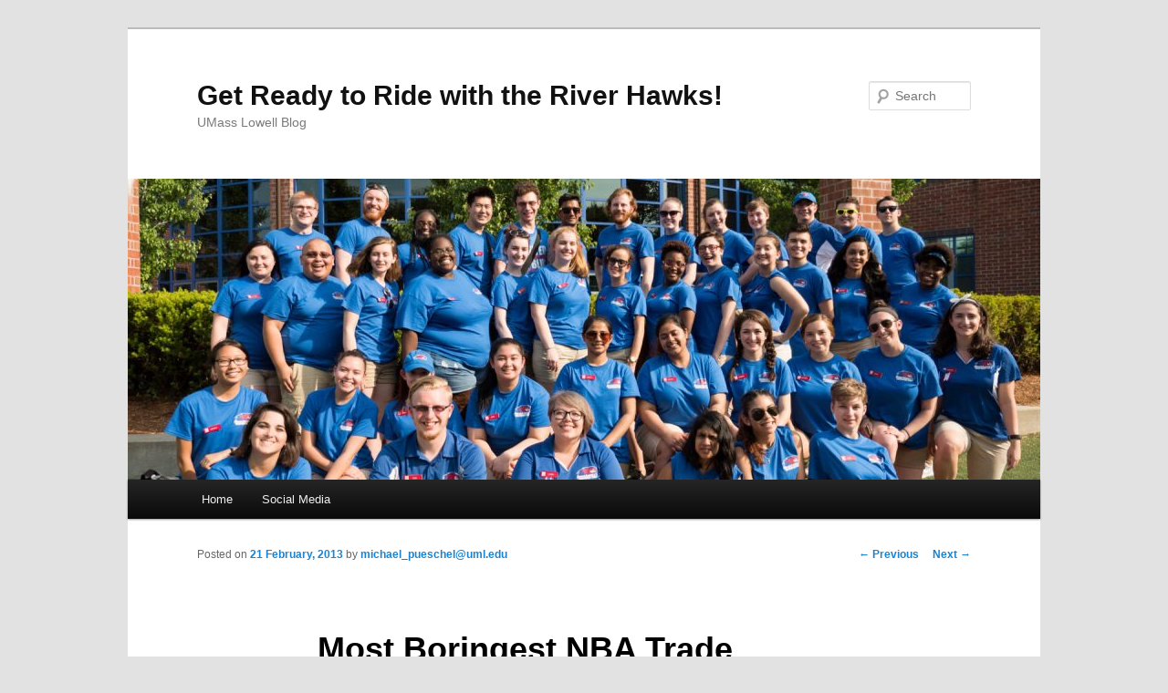

--- FILE ---
content_type: text/html; charset=UTF-8
request_url: https://blogs.uml.edu/orientation-ambassadors/2013/02/21/most-boringest-nba-trade-deadline-ever/
body_size: 23127
content:
<!DOCTYPE html>
<!--[if IE 6]>
<html id="ie6" lang="en-US" prefix="og: http://ogp.me/ns#">
<![endif]-->
<!--[if IE 7]>
<html id="ie7" lang="en-US" prefix="og: http://ogp.me/ns#">
<![endif]-->
<!--[if IE 8]>
<html id="ie8" lang="en-US" prefix="og: http://ogp.me/ns#">
<![endif]-->
<!--[if !(IE 6) & !(IE 7) & !(IE 8)]><!-->
<html lang="en-US" prefix="og: http://ogp.me/ns#">
<!--<![endif]-->
<head>
<meta charset="UTF-8" />
<meta name="viewport" content="width=device-width" />
<title>
Most Boringest NBA Trade Deadline EVER! - Get Ready to Ride with the River Hawks!Get Ready to Ride with the River Hawks!	</title>
<link rel="profile" href="https://gmpg.org/xfn/11" />
<link rel="stylesheet" type="text/css" media="all" href="https://blogs.uml.edu/orientation-ambassadors/wp-content/themes/twentyeleven/style.css" />
<link rel="pingback" href="https://blogs.uml.edu/orientation-ambassadors/xmlrpc.php" />
<!--[if lt IE 9]>
<script src="https://blogs.uml.edu/orientation-ambassadors/wp-content/themes/twentyeleven/js/html5.js" type="text/javascript"></script>
<![endif]-->
<meta name='robots' content='max-image-preview:large' />

<!-- This site is optimized with the Yoast SEO plugin v10.0.1 - https://yoast.com/wordpress/plugins/seo/ -->
<link rel="canonical" href="https://blogs.uml.edu/orientation-ambassadors/2013/02/21/most-boringest-nba-trade-deadline-ever/" />
<meta property="og:locale" content="en_US" />
<meta property="og:type" content="article" />
<meta property="og:title" content="Most Boringest NBA Trade Deadline EVER! - Get Ready to Ride with the River Hawks!" />
<meta property="og:description" content="This is how I feel: Today at 3PM the NBA trade deadline ended.&nbsp; THE CELTICS COULD HAVE MADE SOME REALLY BIG MOVES THIS YEAR. Instead, they chose to do hardly anything. The Celtics have held onto Paul Pierce, KG, and &hellip; Continue reading &rarr;" />
<meta property="og:url" content="https://blogs.uml.edu/orientation-ambassadors/2013/02/21/most-boringest-nba-trade-deadline-ever/" />
<meta property="og:site_name" content="Get Ready to Ride with the River Hawks!" />
<meta property="article:section" content="Uncategorized" />
<meta property="article:published_time" content="2013-02-21T21:09:00-05:00" />
<meta property="og:image" content="https://www.dontpaniconline.com/media/magazine/604x/img-142891-1353948620.jpg" />
<meta name="twitter:card" content="summary_large_image" />
<meta name="twitter:description" content="This is how I feel: Today at 3PM the NBA trade deadline ended.&nbsp; THE CELTICS COULD HAVE MADE SOME REALLY BIG MOVES THIS YEAR. Instead, they chose to do hardly anything. The Celtics have held onto Paul Pierce, KG, and &hellip; Continue reading &rarr;" />
<meta name="twitter:title" content="Most Boringest NBA Trade Deadline EVER! - Get Ready to Ride with the River Hawks!" />
<meta name="twitter:image" content="http://www.dontpaniconline.com/media/magazine/604x/img-142891-1353948620.jpg" />
<!-- / Yoast SEO plugin. -->

<link rel='dns-prefetch' href='//s.w.org' />
<script type="text/javascript">
window._wpemojiSettings = {"baseUrl":"https:\/\/s.w.org\/images\/core\/emoji\/13.1.0\/72x72\/","ext":".png","svgUrl":"https:\/\/s.w.org\/images\/core\/emoji\/13.1.0\/svg\/","svgExt":".svg","source":{"concatemoji":"https:\/\/blogs.uml.edu\/orientation-ambassadors\/wp-includes\/js\/wp-emoji-release.min.js?ver=5.9.12"}};
/*! This file is auto-generated */
!function(e,a,t){var n,r,o,i=a.createElement("canvas"),p=i.getContext&&i.getContext("2d");function s(e,t){var a=String.fromCharCode;p.clearRect(0,0,i.width,i.height),p.fillText(a.apply(this,e),0,0);e=i.toDataURL();return p.clearRect(0,0,i.width,i.height),p.fillText(a.apply(this,t),0,0),e===i.toDataURL()}function c(e){var t=a.createElement("script");t.src=e,t.defer=t.type="text/javascript",a.getElementsByTagName("head")[0].appendChild(t)}for(o=Array("flag","emoji"),t.supports={everything:!0,everythingExceptFlag:!0},r=0;r<o.length;r++)t.supports[o[r]]=function(e){if(!p||!p.fillText)return!1;switch(p.textBaseline="top",p.font="600 32px Arial",e){case"flag":return s([127987,65039,8205,9895,65039],[127987,65039,8203,9895,65039])?!1:!s([55356,56826,55356,56819],[55356,56826,8203,55356,56819])&&!s([55356,57332,56128,56423,56128,56418,56128,56421,56128,56430,56128,56423,56128,56447],[55356,57332,8203,56128,56423,8203,56128,56418,8203,56128,56421,8203,56128,56430,8203,56128,56423,8203,56128,56447]);case"emoji":return!s([10084,65039,8205,55357,56613],[10084,65039,8203,55357,56613])}return!1}(o[r]),t.supports.everything=t.supports.everything&&t.supports[o[r]],"flag"!==o[r]&&(t.supports.everythingExceptFlag=t.supports.everythingExceptFlag&&t.supports[o[r]]);t.supports.everythingExceptFlag=t.supports.everythingExceptFlag&&!t.supports.flag,t.DOMReady=!1,t.readyCallback=function(){t.DOMReady=!0},t.supports.everything||(n=function(){t.readyCallback()},a.addEventListener?(a.addEventListener("DOMContentLoaded",n,!1),e.addEventListener("load",n,!1)):(e.attachEvent("onload",n),a.attachEvent("onreadystatechange",function(){"complete"===a.readyState&&t.readyCallback()})),(n=t.source||{}).concatemoji?c(n.concatemoji):n.wpemoji&&n.twemoji&&(c(n.twemoji),c(n.wpemoji)))}(window,document,window._wpemojiSettings);
</script>
<style type="text/css">
img.wp-smiley,
img.emoji {
	display: inline !important;
	border: none !important;
	box-shadow: none !important;
	height: 1em !important;
	width: 1em !important;
	margin: 0 0.07em !important;
	vertical-align: -0.1em !important;
	background: none !important;
	padding: 0 !important;
}
</style>
	<link rel='stylesheet' id='sbi_styles-css'  href='https://blogs.uml.edu/orientation-ambassadors/wp-content/plugins/instagram-feed/css/sbi-styles.min.css?ver=6.3.1' type='text/css' media='all' />
<link rel='stylesheet' id='wp-block-library-css'  href='https://blogs.uml.edu/orientation-ambassadors/wp-includes/css/dist/block-library/style.min.css?ver=5.9.12' type='text/css' media='all' />
<style id='powerpress-player-block-style-inline-css' type='text/css'>


</style>
<style id='global-styles-inline-css' type='text/css'>
body{--wp--preset--color--black: #000000;--wp--preset--color--cyan-bluish-gray: #abb8c3;--wp--preset--color--white: #ffffff;--wp--preset--color--pale-pink: #f78da7;--wp--preset--color--vivid-red: #cf2e2e;--wp--preset--color--luminous-vivid-orange: #ff6900;--wp--preset--color--luminous-vivid-amber: #fcb900;--wp--preset--color--light-green-cyan: #7bdcb5;--wp--preset--color--vivid-green-cyan: #00d084;--wp--preset--color--pale-cyan-blue: #8ed1fc;--wp--preset--color--vivid-cyan-blue: #0693e3;--wp--preset--color--vivid-purple: #9b51e0;--wp--preset--gradient--vivid-cyan-blue-to-vivid-purple: linear-gradient(135deg,rgba(6,147,227,1) 0%,rgb(155,81,224) 100%);--wp--preset--gradient--light-green-cyan-to-vivid-green-cyan: linear-gradient(135deg,rgb(122,220,180) 0%,rgb(0,208,130) 100%);--wp--preset--gradient--luminous-vivid-amber-to-luminous-vivid-orange: linear-gradient(135deg,rgba(252,185,0,1) 0%,rgba(255,105,0,1) 100%);--wp--preset--gradient--luminous-vivid-orange-to-vivid-red: linear-gradient(135deg,rgba(255,105,0,1) 0%,rgb(207,46,46) 100%);--wp--preset--gradient--very-light-gray-to-cyan-bluish-gray: linear-gradient(135deg,rgb(238,238,238) 0%,rgb(169,184,195) 100%);--wp--preset--gradient--cool-to-warm-spectrum: linear-gradient(135deg,rgb(74,234,220) 0%,rgb(151,120,209) 20%,rgb(207,42,186) 40%,rgb(238,44,130) 60%,rgb(251,105,98) 80%,rgb(254,248,76) 100%);--wp--preset--gradient--blush-light-purple: linear-gradient(135deg,rgb(255,206,236) 0%,rgb(152,150,240) 100%);--wp--preset--gradient--blush-bordeaux: linear-gradient(135deg,rgb(254,205,165) 0%,rgb(254,45,45) 50%,rgb(107,0,62) 100%);--wp--preset--gradient--luminous-dusk: linear-gradient(135deg,rgb(255,203,112) 0%,rgb(199,81,192) 50%,rgb(65,88,208) 100%);--wp--preset--gradient--pale-ocean: linear-gradient(135deg,rgb(255,245,203) 0%,rgb(182,227,212) 50%,rgb(51,167,181) 100%);--wp--preset--gradient--electric-grass: linear-gradient(135deg,rgb(202,248,128) 0%,rgb(113,206,126) 100%);--wp--preset--gradient--midnight: linear-gradient(135deg,rgb(2,3,129) 0%,rgb(40,116,252) 100%);--wp--preset--duotone--dark-grayscale: url('#wp-duotone-dark-grayscale');--wp--preset--duotone--grayscale: url('#wp-duotone-grayscale');--wp--preset--duotone--purple-yellow: url('#wp-duotone-purple-yellow');--wp--preset--duotone--blue-red: url('#wp-duotone-blue-red');--wp--preset--duotone--midnight: url('#wp-duotone-midnight');--wp--preset--duotone--magenta-yellow: url('#wp-duotone-magenta-yellow');--wp--preset--duotone--purple-green: url('#wp-duotone-purple-green');--wp--preset--duotone--blue-orange: url('#wp-duotone-blue-orange');--wp--preset--font-size--small: 13px;--wp--preset--font-size--medium: 20px;--wp--preset--font-size--large: 36px;--wp--preset--font-size--x-large: 42px;}.has-black-color{color: var(--wp--preset--color--black) !important;}.has-cyan-bluish-gray-color{color: var(--wp--preset--color--cyan-bluish-gray) !important;}.has-white-color{color: var(--wp--preset--color--white) !important;}.has-pale-pink-color{color: var(--wp--preset--color--pale-pink) !important;}.has-vivid-red-color{color: var(--wp--preset--color--vivid-red) !important;}.has-luminous-vivid-orange-color{color: var(--wp--preset--color--luminous-vivid-orange) !important;}.has-luminous-vivid-amber-color{color: var(--wp--preset--color--luminous-vivid-amber) !important;}.has-light-green-cyan-color{color: var(--wp--preset--color--light-green-cyan) !important;}.has-vivid-green-cyan-color{color: var(--wp--preset--color--vivid-green-cyan) !important;}.has-pale-cyan-blue-color{color: var(--wp--preset--color--pale-cyan-blue) !important;}.has-vivid-cyan-blue-color{color: var(--wp--preset--color--vivid-cyan-blue) !important;}.has-vivid-purple-color{color: var(--wp--preset--color--vivid-purple) !important;}.has-black-background-color{background-color: var(--wp--preset--color--black) !important;}.has-cyan-bluish-gray-background-color{background-color: var(--wp--preset--color--cyan-bluish-gray) !important;}.has-white-background-color{background-color: var(--wp--preset--color--white) !important;}.has-pale-pink-background-color{background-color: var(--wp--preset--color--pale-pink) !important;}.has-vivid-red-background-color{background-color: var(--wp--preset--color--vivid-red) !important;}.has-luminous-vivid-orange-background-color{background-color: var(--wp--preset--color--luminous-vivid-orange) !important;}.has-luminous-vivid-amber-background-color{background-color: var(--wp--preset--color--luminous-vivid-amber) !important;}.has-light-green-cyan-background-color{background-color: var(--wp--preset--color--light-green-cyan) !important;}.has-vivid-green-cyan-background-color{background-color: var(--wp--preset--color--vivid-green-cyan) !important;}.has-pale-cyan-blue-background-color{background-color: var(--wp--preset--color--pale-cyan-blue) !important;}.has-vivid-cyan-blue-background-color{background-color: var(--wp--preset--color--vivid-cyan-blue) !important;}.has-vivid-purple-background-color{background-color: var(--wp--preset--color--vivid-purple) !important;}.has-black-border-color{border-color: var(--wp--preset--color--black) !important;}.has-cyan-bluish-gray-border-color{border-color: var(--wp--preset--color--cyan-bluish-gray) !important;}.has-white-border-color{border-color: var(--wp--preset--color--white) !important;}.has-pale-pink-border-color{border-color: var(--wp--preset--color--pale-pink) !important;}.has-vivid-red-border-color{border-color: var(--wp--preset--color--vivid-red) !important;}.has-luminous-vivid-orange-border-color{border-color: var(--wp--preset--color--luminous-vivid-orange) !important;}.has-luminous-vivid-amber-border-color{border-color: var(--wp--preset--color--luminous-vivid-amber) !important;}.has-light-green-cyan-border-color{border-color: var(--wp--preset--color--light-green-cyan) !important;}.has-vivid-green-cyan-border-color{border-color: var(--wp--preset--color--vivid-green-cyan) !important;}.has-pale-cyan-blue-border-color{border-color: var(--wp--preset--color--pale-cyan-blue) !important;}.has-vivid-cyan-blue-border-color{border-color: var(--wp--preset--color--vivid-cyan-blue) !important;}.has-vivid-purple-border-color{border-color: var(--wp--preset--color--vivid-purple) !important;}.has-vivid-cyan-blue-to-vivid-purple-gradient-background{background: var(--wp--preset--gradient--vivid-cyan-blue-to-vivid-purple) !important;}.has-light-green-cyan-to-vivid-green-cyan-gradient-background{background: var(--wp--preset--gradient--light-green-cyan-to-vivid-green-cyan) !important;}.has-luminous-vivid-amber-to-luminous-vivid-orange-gradient-background{background: var(--wp--preset--gradient--luminous-vivid-amber-to-luminous-vivid-orange) !important;}.has-luminous-vivid-orange-to-vivid-red-gradient-background{background: var(--wp--preset--gradient--luminous-vivid-orange-to-vivid-red) !important;}.has-very-light-gray-to-cyan-bluish-gray-gradient-background{background: var(--wp--preset--gradient--very-light-gray-to-cyan-bluish-gray) !important;}.has-cool-to-warm-spectrum-gradient-background{background: var(--wp--preset--gradient--cool-to-warm-spectrum) !important;}.has-blush-light-purple-gradient-background{background: var(--wp--preset--gradient--blush-light-purple) !important;}.has-blush-bordeaux-gradient-background{background: var(--wp--preset--gradient--blush-bordeaux) !important;}.has-luminous-dusk-gradient-background{background: var(--wp--preset--gradient--luminous-dusk) !important;}.has-pale-ocean-gradient-background{background: var(--wp--preset--gradient--pale-ocean) !important;}.has-electric-grass-gradient-background{background: var(--wp--preset--gradient--electric-grass) !important;}.has-midnight-gradient-background{background: var(--wp--preset--gradient--midnight) !important;}.has-small-font-size{font-size: var(--wp--preset--font-size--small) !important;}.has-medium-font-size{font-size: var(--wp--preset--font-size--medium) !important;}.has-large-font-size{font-size: var(--wp--preset--font-size--large) !important;}.has-x-large-font-size{font-size: var(--wp--preset--font-size--x-large) !important;}
</style>
<link rel="https://api.w.org/" href="https://blogs.uml.edu/orientation-ambassadors/wp-json/" /><link rel="alternate" type="application/json" href="https://blogs.uml.edu/orientation-ambassadors/wp-json/wp/v2/posts/138" /><link rel="EditURI" type="application/rsd+xml" title="RSD" href="https://blogs.uml.edu/orientation-ambassadors/xmlrpc.php?rsd" />
<link rel="wlwmanifest" type="application/wlwmanifest+xml" href="https://blogs.uml.edu/orientation-ambassadors/wp-includes/wlwmanifest.xml" /> 
<meta name="generator" content="WordPress 5.9.12" />
<link rel='shortlink' href='https://blogs.uml.edu/orientation-ambassadors/?p=138' />
<link rel="alternate" type="application/json+oembed" href="https://blogs.uml.edu/orientation-ambassadors/wp-json/oembed/1.0/embed?url=https%3A%2F%2Fblogs.uml.edu%2Forientation-ambassadors%2F2013%2F02%2F21%2Fmost-boringest-nba-trade-deadline-ever%2F" />
<link rel="alternate" type="text/xml+oembed" href="https://blogs.uml.edu/orientation-ambassadors/wp-json/oembed/1.0/embed?url=https%3A%2F%2Fblogs.uml.edu%2Forientation-ambassadors%2F2013%2F02%2F21%2Fmost-boringest-nba-trade-deadline-ever%2F&#038;format=xml" />
<script type="text/javascript"><!--
function powerpress_pinw(pinw_url){window.open(pinw_url, 'PowerPressPlayer','toolbar=0,status=0,resizable=1,width=460,height=320');	return false;}
//-->
</script>
<style type="text/css">.recentcomments a{display:inline !important;padding:0 !important;margin:0 !important;}</style></head>

<body data-rsssl=1 class="post-template-default single single-post postid-138 single-format-standard singular two-column right-sidebar">
<div id="page" class="hfeed">
	<header id="branding" role="banner">
			<hgroup>
				<h1 id="site-title"><span><a href="https://blogs.uml.edu/orientation-ambassadors/" rel="home">Get Ready to Ride with the River Hawks!</a></span></h1>
				<h2 id="site-description">UMass Lowell Blog</h2>
			</hgroup>

						<a href="https://blogs.uml.edu/orientation-ambassadors/">
									<img src="https://blogs.uml.edu/orientation-ambassadors/wp-content/uploads/sites/99/2017/09/cropped-orientation-ambassadors-group.jpg" width="1000" height="330" alt="Get Ready to Ride with the River Hawks!" />
							</a>
			
								<form method="get" id="searchform" action="https://blogs.uml.edu/orientation-ambassadors/">
		<label for="s" class="assistive-text">Search</label>
		<input type="text" class="field" name="s" id="s" placeholder="Search" />
		<input type="submit" class="submit" name="submit" id="searchsubmit" value="Search" />
	</form>
			
			<nav id="access" role="navigation">
				<h3 class="assistive-text">Main menu</h3>
								<div class="skip-link"><a class="assistive-text" href="#content">Skip to primary content</a></div>
												<div class="menu"><ul>
<li ><a href="https://blogs.uml.edu/orientation-ambassadors/">Home</a></li><li class="page_item page-item-2"><a href="https://blogs.uml.edu/orientation-ambassadors/social/">Social Media</a></li>
</ul></div>
			</nav><!-- #access -->
	</header><!-- #branding -->


	<div id="main">

		<div id="primary">
			<div id="content" role="main">

				
					<nav id="nav-single">
						<h3 class="assistive-text">Post navigation</h3>
						<span class="nav-previous"><a href="https://blogs.uml.edu/orientation-ambassadors/2013/02/21/best-food-ever-nom-nom-nom/" rel="prev"><span class="meta-nav">&larr;</span> Previous</a></span>
						<span class="nav-next"><a href="https://blogs.uml.edu/orientation-ambassadors/2013/02/26/oh-midterms/" rel="next">Next <span class="meta-nav">&rarr;</span></a></span>
					</nav><!-- #nav-single -->

					
<article id="post-138" class="post-138 post type-post status-publish format-standard hentry category-uncategorized">
	<header class="entry-header">
		<h1 class="entry-title">Most Boringest NBA Trade Deadline EVER!</h1>

				<div class="entry-meta">
			<span class="sep">Posted on </span><a href="https://blogs.uml.edu/orientation-ambassadors/2013/02/21/most-boringest-nba-trade-deadline-ever/" title="4:09 pm" rel="bookmark"><time class="entry-date" datetime="2013-02-21T16:09:00-05:00">21 February, 2013</time></a><span class="by-author"> <span class="sep"> by </span> <span class="author vcard"><a class="url fn n" href="https://blogs.uml.edu/orientation-ambassadors/author/michael_puescheluml-edu/" title="View all posts by michael_pueschel@uml.edu" rel="author">michael_pueschel@uml.edu</a></span></span>		</div><!-- .entry-meta -->
			</header><!-- .entry-header -->

	<div class="entry-content">
		<div style="text-align: center"></div>
<div style="text-align: center"><span style="font-family: Arial, Helvetica, sans-serif;font-size: large">This is how I feel:</span></div>
<div style="text-align: center"><img height="292" src="https://www.dontpaniconline.com/media/magazine/604x/img-142891-1353948620.jpg" width="400" /></div>
<div style="text-align: center"></div>
<div style="text-align: center"><span style="font-family: Arial, Helvetica, sans-serif;font-size: large">Today at 3PM the NBA trade deadline ended.&nbsp;</span></div>
<div style="text-align: center"><span style="font-family: Arial, Helvetica, sans-serif;font-size: large"><br /></span></div>
<div style="text-align: center"><span style="color: lime;font-family: Arial, Helvetica, sans-serif"><b><u>THE CELTICS COULD HAVE MADE SOME REALLY BIG MOVES THIS YEAR.</u></b></span></div>
<div style="text-align: center"><span style="color: lime;font-family: Arial, Helvetica, sans-serif"><b><br /></b></span></div>
<div style="text-align: left"><span style="font-family: Arial, Helvetica, sans-serif">Instead, they chose to do hardly anything. The Celtics have held onto Paul Pierce, KG, and Rondo once again. For another season, as they struggle to put together one last huzzah at a championship. KG had the no trade clause and said he wanted to die green. Rondo&#8217;s trade value sharply declined after being on the receiving end of a season ending ACL injury. Lastly, Pierce just wasn&#8217;t moved for whatever reason.&nbsp;</span></div>
<div style="text-align: left"><span style="font-family: Arial, Helvetica, sans-serif"><br /></span></div>
<div style="text-align: left"><span style="font-family: Arial, Helvetica, sans-serif">Trade talks around the league circulated all month regarding what the Celtics could do, but most importantly, what they ought to do. The Celtics only made one move this trade season, opting to move Jason Collins and Leandro Barbosa (also out for the season with an injury) for Washington Wizard&#8217;s Jordan Crawford.&nbsp;</span></div>
<div style="text-align: left"><span style="font-family: Arial, Helvetica, sans-serif"><br /></span></div>
<div style="text-align: center"><span style="font-family: Arial, Helvetica, sans-serif">Everybody welcome the newest Celtic!</span></div>
<div style="text-align: center"><img src="https://a.espncdn.com/combiner/i?img=/i/headshots/nba/players/full/4243.png&amp;w=350&amp;h=254" /></div>
<div style="text-align: center"><span style="font-family: Arial, Helvetica, sans-serif">Jordan Crawford</span></div>
<div style="text-align: center"><span style="font-family: Arial, Helvetica, sans-serif"><br /></span></div>
<div style="text-align: center"><span style="font-family: Arial, Helvetica, sans-serif">Sorry to end this on such a poor and depressing note&#8230; but the Celtics season is pretty much over.&nbsp;</span></div>
<div style="text-align: center"><span style="font-family: Arial, Helvetica, sans-serif"><br /></span></div>
<div style="text-align: left"><span style="font-family: Arial, Helvetica, sans-serif">Yup i just said that,</span></div>
<div style="text-align: left"><span style="font-family: Arial, Helvetica, sans-serif">Tim&nbsp;</span></div>
			</div><!-- .entry-content -->

	<footer class="entry-meta">
		This entry was posted in <a href="https://blogs.uml.edu/orientation-ambassadors/category/uncategorized/" rel="category tag">Uncategorized</a> by <a href="https://blogs.uml.edu/orientation-ambassadors/author/michael_puescheluml-edu/">michael_pueschel@uml.edu</a>. Bookmark the <a href="https://blogs.uml.edu/orientation-ambassadors/2013/02/21/most-boringest-nba-trade-deadline-ever/" title="Permalink to Most Boringest NBA Trade Deadline EVER!" rel="bookmark">permalink</a>.		
			</footer><!-- .entry-meta -->
</article><!-- #post-138 -->

						<div id="comments">
	
	
	
	
</div><!-- #comments -->

				
			</div><!-- #content -->
		</div><!-- #primary -->


	</div><!-- #main -->

	<footer id="colophon" role="contentinfo">

			

			<div id="site-generator">
												<a href="https://wordpress.org/" class="imprint" title="Semantic Personal Publishing Platform">
					Proudly powered by WordPress				</a>
			</div>
	</footer><!-- #colophon -->
</div><!-- #page -->

<!-- Instagram Feed JS -->
<script type="text/javascript">
var sbiajaxurl = "https://blogs.uml.edu/orientation-ambassadors/wp-admin/admin-ajax.php";
</script>

<script type="text/javascript">
/*<![CDATA[*/
(function() {
var sz = document.createElement('script'); sz.type = 'text/javascript'; sz.async = true;
sz.src = '//siteimproveanalytics.com/js/siteanalyze_66356595.js';
var s = document.getElementsByTagName('script')[0]; s.parentNode.insertBefore(sz, s);
})();
/*]]>*/
</script> 


</body>
</html>
